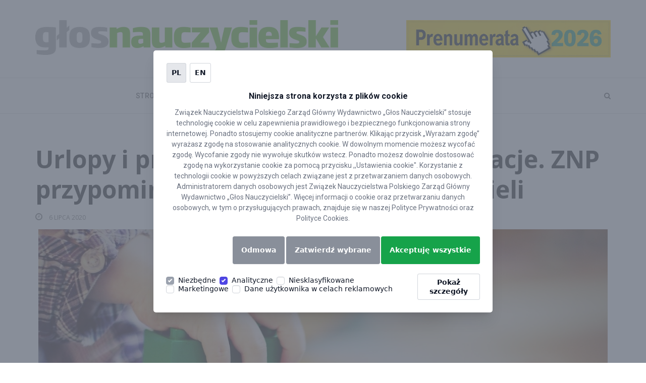

--- FILE ---
content_type: text/html; charset=utf-8
request_url: https://www.google.com/recaptcha/api2/anchor?ar=1&k=6LcbutMqAAAAAFS5Uabm_ziMnSXX7BkYXdHPxrGl&co=aHR0cHM6Ly9nbG9zLnBsOjQ0Mw..&hl=en&v=N67nZn4AqZkNcbeMu4prBgzg&size=invisible&anchor-ms=20000&execute-ms=30000&cb=bw0zsvfpvx5x
body_size: 48607
content:
<!DOCTYPE HTML><html dir="ltr" lang="en"><head><meta http-equiv="Content-Type" content="text/html; charset=UTF-8">
<meta http-equiv="X-UA-Compatible" content="IE=edge">
<title>reCAPTCHA</title>
<style type="text/css">
/* cyrillic-ext */
@font-face {
  font-family: 'Roboto';
  font-style: normal;
  font-weight: 400;
  font-stretch: 100%;
  src: url(//fonts.gstatic.com/s/roboto/v48/KFO7CnqEu92Fr1ME7kSn66aGLdTylUAMa3GUBHMdazTgWw.woff2) format('woff2');
  unicode-range: U+0460-052F, U+1C80-1C8A, U+20B4, U+2DE0-2DFF, U+A640-A69F, U+FE2E-FE2F;
}
/* cyrillic */
@font-face {
  font-family: 'Roboto';
  font-style: normal;
  font-weight: 400;
  font-stretch: 100%;
  src: url(//fonts.gstatic.com/s/roboto/v48/KFO7CnqEu92Fr1ME7kSn66aGLdTylUAMa3iUBHMdazTgWw.woff2) format('woff2');
  unicode-range: U+0301, U+0400-045F, U+0490-0491, U+04B0-04B1, U+2116;
}
/* greek-ext */
@font-face {
  font-family: 'Roboto';
  font-style: normal;
  font-weight: 400;
  font-stretch: 100%;
  src: url(//fonts.gstatic.com/s/roboto/v48/KFO7CnqEu92Fr1ME7kSn66aGLdTylUAMa3CUBHMdazTgWw.woff2) format('woff2');
  unicode-range: U+1F00-1FFF;
}
/* greek */
@font-face {
  font-family: 'Roboto';
  font-style: normal;
  font-weight: 400;
  font-stretch: 100%;
  src: url(//fonts.gstatic.com/s/roboto/v48/KFO7CnqEu92Fr1ME7kSn66aGLdTylUAMa3-UBHMdazTgWw.woff2) format('woff2');
  unicode-range: U+0370-0377, U+037A-037F, U+0384-038A, U+038C, U+038E-03A1, U+03A3-03FF;
}
/* math */
@font-face {
  font-family: 'Roboto';
  font-style: normal;
  font-weight: 400;
  font-stretch: 100%;
  src: url(//fonts.gstatic.com/s/roboto/v48/KFO7CnqEu92Fr1ME7kSn66aGLdTylUAMawCUBHMdazTgWw.woff2) format('woff2');
  unicode-range: U+0302-0303, U+0305, U+0307-0308, U+0310, U+0312, U+0315, U+031A, U+0326-0327, U+032C, U+032F-0330, U+0332-0333, U+0338, U+033A, U+0346, U+034D, U+0391-03A1, U+03A3-03A9, U+03B1-03C9, U+03D1, U+03D5-03D6, U+03F0-03F1, U+03F4-03F5, U+2016-2017, U+2034-2038, U+203C, U+2040, U+2043, U+2047, U+2050, U+2057, U+205F, U+2070-2071, U+2074-208E, U+2090-209C, U+20D0-20DC, U+20E1, U+20E5-20EF, U+2100-2112, U+2114-2115, U+2117-2121, U+2123-214F, U+2190, U+2192, U+2194-21AE, U+21B0-21E5, U+21F1-21F2, U+21F4-2211, U+2213-2214, U+2216-22FF, U+2308-230B, U+2310, U+2319, U+231C-2321, U+2336-237A, U+237C, U+2395, U+239B-23B7, U+23D0, U+23DC-23E1, U+2474-2475, U+25AF, U+25B3, U+25B7, U+25BD, U+25C1, U+25CA, U+25CC, U+25FB, U+266D-266F, U+27C0-27FF, U+2900-2AFF, U+2B0E-2B11, U+2B30-2B4C, U+2BFE, U+3030, U+FF5B, U+FF5D, U+1D400-1D7FF, U+1EE00-1EEFF;
}
/* symbols */
@font-face {
  font-family: 'Roboto';
  font-style: normal;
  font-weight: 400;
  font-stretch: 100%;
  src: url(//fonts.gstatic.com/s/roboto/v48/KFO7CnqEu92Fr1ME7kSn66aGLdTylUAMaxKUBHMdazTgWw.woff2) format('woff2');
  unicode-range: U+0001-000C, U+000E-001F, U+007F-009F, U+20DD-20E0, U+20E2-20E4, U+2150-218F, U+2190, U+2192, U+2194-2199, U+21AF, U+21E6-21F0, U+21F3, U+2218-2219, U+2299, U+22C4-22C6, U+2300-243F, U+2440-244A, U+2460-24FF, U+25A0-27BF, U+2800-28FF, U+2921-2922, U+2981, U+29BF, U+29EB, U+2B00-2BFF, U+4DC0-4DFF, U+FFF9-FFFB, U+10140-1018E, U+10190-1019C, U+101A0, U+101D0-101FD, U+102E0-102FB, U+10E60-10E7E, U+1D2C0-1D2D3, U+1D2E0-1D37F, U+1F000-1F0FF, U+1F100-1F1AD, U+1F1E6-1F1FF, U+1F30D-1F30F, U+1F315, U+1F31C, U+1F31E, U+1F320-1F32C, U+1F336, U+1F378, U+1F37D, U+1F382, U+1F393-1F39F, U+1F3A7-1F3A8, U+1F3AC-1F3AF, U+1F3C2, U+1F3C4-1F3C6, U+1F3CA-1F3CE, U+1F3D4-1F3E0, U+1F3ED, U+1F3F1-1F3F3, U+1F3F5-1F3F7, U+1F408, U+1F415, U+1F41F, U+1F426, U+1F43F, U+1F441-1F442, U+1F444, U+1F446-1F449, U+1F44C-1F44E, U+1F453, U+1F46A, U+1F47D, U+1F4A3, U+1F4B0, U+1F4B3, U+1F4B9, U+1F4BB, U+1F4BF, U+1F4C8-1F4CB, U+1F4D6, U+1F4DA, U+1F4DF, U+1F4E3-1F4E6, U+1F4EA-1F4ED, U+1F4F7, U+1F4F9-1F4FB, U+1F4FD-1F4FE, U+1F503, U+1F507-1F50B, U+1F50D, U+1F512-1F513, U+1F53E-1F54A, U+1F54F-1F5FA, U+1F610, U+1F650-1F67F, U+1F687, U+1F68D, U+1F691, U+1F694, U+1F698, U+1F6AD, U+1F6B2, U+1F6B9-1F6BA, U+1F6BC, U+1F6C6-1F6CF, U+1F6D3-1F6D7, U+1F6E0-1F6EA, U+1F6F0-1F6F3, U+1F6F7-1F6FC, U+1F700-1F7FF, U+1F800-1F80B, U+1F810-1F847, U+1F850-1F859, U+1F860-1F887, U+1F890-1F8AD, U+1F8B0-1F8BB, U+1F8C0-1F8C1, U+1F900-1F90B, U+1F93B, U+1F946, U+1F984, U+1F996, U+1F9E9, U+1FA00-1FA6F, U+1FA70-1FA7C, U+1FA80-1FA89, U+1FA8F-1FAC6, U+1FACE-1FADC, U+1FADF-1FAE9, U+1FAF0-1FAF8, U+1FB00-1FBFF;
}
/* vietnamese */
@font-face {
  font-family: 'Roboto';
  font-style: normal;
  font-weight: 400;
  font-stretch: 100%;
  src: url(//fonts.gstatic.com/s/roboto/v48/KFO7CnqEu92Fr1ME7kSn66aGLdTylUAMa3OUBHMdazTgWw.woff2) format('woff2');
  unicode-range: U+0102-0103, U+0110-0111, U+0128-0129, U+0168-0169, U+01A0-01A1, U+01AF-01B0, U+0300-0301, U+0303-0304, U+0308-0309, U+0323, U+0329, U+1EA0-1EF9, U+20AB;
}
/* latin-ext */
@font-face {
  font-family: 'Roboto';
  font-style: normal;
  font-weight: 400;
  font-stretch: 100%;
  src: url(//fonts.gstatic.com/s/roboto/v48/KFO7CnqEu92Fr1ME7kSn66aGLdTylUAMa3KUBHMdazTgWw.woff2) format('woff2');
  unicode-range: U+0100-02BA, U+02BD-02C5, U+02C7-02CC, U+02CE-02D7, U+02DD-02FF, U+0304, U+0308, U+0329, U+1D00-1DBF, U+1E00-1E9F, U+1EF2-1EFF, U+2020, U+20A0-20AB, U+20AD-20C0, U+2113, U+2C60-2C7F, U+A720-A7FF;
}
/* latin */
@font-face {
  font-family: 'Roboto';
  font-style: normal;
  font-weight: 400;
  font-stretch: 100%;
  src: url(//fonts.gstatic.com/s/roboto/v48/KFO7CnqEu92Fr1ME7kSn66aGLdTylUAMa3yUBHMdazQ.woff2) format('woff2');
  unicode-range: U+0000-00FF, U+0131, U+0152-0153, U+02BB-02BC, U+02C6, U+02DA, U+02DC, U+0304, U+0308, U+0329, U+2000-206F, U+20AC, U+2122, U+2191, U+2193, U+2212, U+2215, U+FEFF, U+FFFD;
}
/* cyrillic-ext */
@font-face {
  font-family: 'Roboto';
  font-style: normal;
  font-weight: 500;
  font-stretch: 100%;
  src: url(//fonts.gstatic.com/s/roboto/v48/KFO7CnqEu92Fr1ME7kSn66aGLdTylUAMa3GUBHMdazTgWw.woff2) format('woff2');
  unicode-range: U+0460-052F, U+1C80-1C8A, U+20B4, U+2DE0-2DFF, U+A640-A69F, U+FE2E-FE2F;
}
/* cyrillic */
@font-face {
  font-family: 'Roboto';
  font-style: normal;
  font-weight: 500;
  font-stretch: 100%;
  src: url(//fonts.gstatic.com/s/roboto/v48/KFO7CnqEu92Fr1ME7kSn66aGLdTylUAMa3iUBHMdazTgWw.woff2) format('woff2');
  unicode-range: U+0301, U+0400-045F, U+0490-0491, U+04B0-04B1, U+2116;
}
/* greek-ext */
@font-face {
  font-family: 'Roboto';
  font-style: normal;
  font-weight: 500;
  font-stretch: 100%;
  src: url(//fonts.gstatic.com/s/roboto/v48/KFO7CnqEu92Fr1ME7kSn66aGLdTylUAMa3CUBHMdazTgWw.woff2) format('woff2');
  unicode-range: U+1F00-1FFF;
}
/* greek */
@font-face {
  font-family: 'Roboto';
  font-style: normal;
  font-weight: 500;
  font-stretch: 100%;
  src: url(//fonts.gstatic.com/s/roboto/v48/KFO7CnqEu92Fr1ME7kSn66aGLdTylUAMa3-UBHMdazTgWw.woff2) format('woff2');
  unicode-range: U+0370-0377, U+037A-037F, U+0384-038A, U+038C, U+038E-03A1, U+03A3-03FF;
}
/* math */
@font-face {
  font-family: 'Roboto';
  font-style: normal;
  font-weight: 500;
  font-stretch: 100%;
  src: url(//fonts.gstatic.com/s/roboto/v48/KFO7CnqEu92Fr1ME7kSn66aGLdTylUAMawCUBHMdazTgWw.woff2) format('woff2');
  unicode-range: U+0302-0303, U+0305, U+0307-0308, U+0310, U+0312, U+0315, U+031A, U+0326-0327, U+032C, U+032F-0330, U+0332-0333, U+0338, U+033A, U+0346, U+034D, U+0391-03A1, U+03A3-03A9, U+03B1-03C9, U+03D1, U+03D5-03D6, U+03F0-03F1, U+03F4-03F5, U+2016-2017, U+2034-2038, U+203C, U+2040, U+2043, U+2047, U+2050, U+2057, U+205F, U+2070-2071, U+2074-208E, U+2090-209C, U+20D0-20DC, U+20E1, U+20E5-20EF, U+2100-2112, U+2114-2115, U+2117-2121, U+2123-214F, U+2190, U+2192, U+2194-21AE, U+21B0-21E5, U+21F1-21F2, U+21F4-2211, U+2213-2214, U+2216-22FF, U+2308-230B, U+2310, U+2319, U+231C-2321, U+2336-237A, U+237C, U+2395, U+239B-23B7, U+23D0, U+23DC-23E1, U+2474-2475, U+25AF, U+25B3, U+25B7, U+25BD, U+25C1, U+25CA, U+25CC, U+25FB, U+266D-266F, U+27C0-27FF, U+2900-2AFF, U+2B0E-2B11, U+2B30-2B4C, U+2BFE, U+3030, U+FF5B, U+FF5D, U+1D400-1D7FF, U+1EE00-1EEFF;
}
/* symbols */
@font-face {
  font-family: 'Roboto';
  font-style: normal;
  font-weight: 500;
  font-stretch: 100%;
  src: url(//fonts.gstatic.com/s/roboto/v48/KFO7CnqEu92Fr1ME7kSn66aGLdTylUAMaxKUBHMdazTgWw.woff2) format('woff2');
  unicode-range: U+0001-000C, U+000E-001F, U+007F-009F, U+20DD-20E0, U+20E2-20E4, U+2150-218F, U+2190, U+2192, U+2194-2199, U+21AF, U+21E6-21F0, U+21F3, U+2218-2219, U+2299, U+22C4-22C6, U+2300-243F, U+2440-244A, U+2460-24FF, U+25A0-27BF, U+2800-28FF, U+2921-2922, U+2981, U+29BF, U+29EB, U+2B00-2BFF, U+4DC0-4DFF, U+FFF9-FFFB, U+10140-1018E, U+10190-1019C, U+101A0, U+101D0-101FD, U+102E0-102FB, U+10E60-10E7E, U+1D2C0-1D2D3, U+1D2E0-1D37F, U+1F000-1F0FF, U+1F100-1F1AD, U+1F1E6-1F1FF, U+1F30D-1F30F, U+1F315, U+1F31C, U+1F31E, U+1F320-1F32C, U+1F336, U+1F378, U+1F37D, U+1F382, U+1F393-1F39F, U+1F3A7-1F3A8, U+1F3AC-1F3AF, U+1F3C2, U+1F3C4-1F3C6, U+1F3CA-1F3CE, U+1F3D4-1F3E0, U+1F3ED, U+1F3F1-1F3F3, U+1F3F5-1F3F7, U+1F408, U+1F415, U+1F41F, U+1F426, U+1F43F, U+1F441-1F442, U+1F444, U+1F446-1F449, U+1F44C-1F44E, U+1F453, U+1F46A, U+1F47D, U+1F4A3, U+1F4B0, U+1F4B3, U+1F4B9, U+1F4BB, U+1F4BF, U+1F4C8-1F4CB, U+1F4D6, U+1F4DA, U+1F4DF, U+1F4E3-1F4E6, U+1F4EA-1F4ED, U+1F4F7, U+1F4F9-1F4FB, U+1F4FD-1F4FE, U+1F503, U+1F507-1F50B, U+1F50D, U+1F512-1F513, U+1F53E-1F54A, U+1F54F-1F5FA, U+1F610, U+1F650-1F67F, U+1F687, U+1F68D, U+1F691, U+1F694, U+1F698, U+1F6AD, U+1F6B2, U+1F6B9-1F6BA, U+1F6BC, U+1F6C6-1F6CF, U+1F6D3-1F6D7, U+1F6E0-1F6EA, U+1F6F0-1F6F3, U+1F6F7-1F6FC, U+1F700-1F7FF, U+1F800-1F80B, U+1F810-1F847, U+1F850-1F859, U+1F860-1F887, U+1F890-1F8AD, U+1F8B0-1F8BB, U+1F8C0-1F8C1, U+1F900-1F90B, U+1F93B, U+1F946, U+1F984, U+1F996, U+1F9E9, U+1FA00-1FA6F, U+1FA70-1FA7C, U+1FA80-1FA89, U+1FA8F-1FAC6, U+1FACE-1FADC, U+1FADF-1FAE9, U+1FAF0-1FAF8, U+1FB00-1FBFF;
}
/* vietnamese */
@font-face {
  font-family: 'Roboto';
  font-style: normal;
  font-weight: 500;
  font-stretch: 100%;
  src: url(//fonts.gstatic.com/s/roboto/v48/KFO7CnqEu92Fr1ME7kSn66aGLdTylUAMa3OUBHMdazTgWw.woff2) format('woff2');
  unicode-range: U+0102-0103, U+0110-0111, U+0128-0129, U+0168-0169, U+01A0-01A1, U+01AF-01B0, U+0300-0301, U+0303-0304, U+0308-0309, U+0323, U+0329, U+1EA0-1EF9, U+20AB;
}
/* latin-ext */
@font-face {
  font-family: 'Roboto';
  font-style: normal;
  font-weight: 500;
  font-stretch: 100%;
  src: url(//fonts.gstatic.com/s/roboto/v48/KFO7CnqEu92Fr1ME7kSn66aGLdTylUAMa3KUBHMdazTgWw.woff2) format('woff2');
  unicode-range: U+0100-02BA, U+02BD-02C5, U+02C7-02CC, U+02CE-02D7, U+02DD-02FF, U+0304, U+0308, U+0329, U+1D00-1DBF, U+1E00-1E9F, U+1EF2-1EFF, U+2020, U+20A0-20AB, U+20AD-20C0, U+2113, U+2C60-2C7F, U+A720-A7FF;
}
/* latin */
@font-face {
  font-family: 'Roboto';
  font-style: normal;
  font-weight: 500;
  font-stretch: 100%;
  src: url(//fonts.gstatic.com/s/roboto/v48/KFO7CnqEu92Fr1ME7kSn66aGLdTylUAMa3yUBHMdazQ.woff2) format('woff2');
  unicode-range: U+0000-00FF, U+0131, U+0152-0153, U+02BB-02BC, U+02C6, U+02DA, U+02DC, U+0304, U+0308, U+0329, U+2000-206F, U+20AC, U+2122, U+2191, U+2193, U+2212, U+2215, U+FEFF, U+FFFD;
}
/* cyrillic-ext */
@font-face {
  font-family: 'Roboto';
  font-style: normal;
  font-weight: 900;
  font-stretch: 100%;
  src: url(//fonts.gstatic.com/s/roboto/v48/KFO7CnqEu92Fr1ME7kSn66aGLdTylUAMa3GUBHMdazTgWw.woff2) format('woff2');
  unicode-range: U+0460-052F, U+1C80-1C8A, U+20B4, U+2DE0-2DFF, U+A640-A69F, U+FE2E-FE2F;
}
/* cyrillic */
@font-face {
  font-family: 'Roboto';
  font-style: normal;
  font-weight: 900;
  font-stretch: 100%;
  src: url(//fonts.gstatic.com/s/roboto/v48/KFO7CnqEu92Fr1ME7kSn66aGLdTylUAMa3iUBHMdazTgWw.woff2) format('woff2');
  unicode-range: U+0301, U+0400-045F, U+0490-0491, U+04B0-04B1, U+2116;
}
/* greek-ext */
@font-face {
  font-family: 'Roboto';
  font-style: normal;
  font-weight: 900;
  font-stretch: 100%;
  src: url(//fonts.gstatic.com/s/roboto/v48/KFO7CnqEu92Fr1ME7kSn66aGLdTylUAMa3CUBHMdazTgWw.woff2) format('woff2');
  unicode-range: U+1F00-1FFF;
}
/* greek */
@font-face {
  font-family: 'Roboto';
  font-style: normal;
  font-weight: 900;
  font-stretch: 100%;
  src: url(//fonts.gstatic.com/s/roboto/v48/KFO7CnqEu92Fr1ME7kSn66aGLdTylUAMa3-UBHMdazTgWw.woff2) format('woff2');
  unicode-range: U+0370-0377, U+037A-037F, U+0384-038A, U+038C, U+038E-03A1, U+03A3-03FF;
}
/* math */
@font-face {
  font-family: 'Roboto';
  font-style: normal;
  font-weight: 900;
  font-stretch: 100%;
  src: url(//fonts.gstatic.com/s/roboto/v48/KFO7CnqEu92Fr1ME7kSn66aGLdTylUAMawCUBHMdazTgWw.woff2) format('woff2');
  unicode-range: U+0302-0303, U+0305, U+0307-0308, U+0310, U+0312, U+0315, U+031A, U+0326-0327, U+032C, U+032F-0330, U+0332-0333, U+0338, U+033A, U+0346, U+034D, U+0391-03A1, U+03A3-03A9, U+03B1-03C9, U+03D1, U+03D5-03D6, U+03F0-03F1, U+03F4-03F5, U+2016-2017, U+2034-2038, U+203C, U+2040, U+2043, U+2047, U+2050, U+2057, U+205F, U+2070-2071, U+2074-208E, U+2090-209C, U+20D0-20DC, U+20E1, U+20E5-20EF, U+2100-2112, U+2114-2115, U+2117-2121, U+2123-214F, U+2190, U+2192, U+2194-21AE, U+21B0-21E5, U+21F1-21F2, U+21F4-2211, U+2213-2214, U+2216-22FF, U+2308-230B, U+2310, U+2319, U+231C-2321, U+2336-237A, U+237C, U+2395, U+239B-23B7, U+23D0, U+23DC-23E1, U+2474-2475, U+25AF, U+25B3, U+25B7, U+25BD, U+25C1, U+25CA, U+25CC, U+25FB, U+266D-266F, U+27C0-27FF, U+2900-2AFF, U+2B0E-2B11, U+2B30-2B4C, U+2BFE, U+3030, U+FF5B, U+FF5D, U+1D400-1D7FF, U+1EE00-1EEFF;
}
/* symbols */
@font-face {
  font-family: 'Roboto';
  font-style: normal;
  font-weight: 900;
  font-stretch: 100%;
  src: url(//fonts.gstatic.com/s/roboto/v48/KFO7CnqEu92Fr1ME7kSn66aGLdTylUAMaxKUBHMdazTgWw.woff2) format('woff2');
  unicode-range: U+0001-000C, U+000E-001F, U+007F-009F, U+20DD-20E0, U+20E2-20E4, U+2150-218F, U+2190, U+2192, U+2194-2199, U+21AF, U+21E6-21F0, U+21F3, U+2218-2219, U+2299, U+22C4-22C6, U+2300-243F, U+2440-244A, U+2460-24FF, U+25A0-27BF, U+2800-28FF, U+2921-2922, U+2981, U+29BF, U+29EB, U+2B00-2BFF, U+4DC0-4DFF, U+FFF9-FFFB, U+10140-1018E, U+10190-1019C, U+101A0, U+101D0-101FD, U+102E0-102FB, U+10E60-10E7E, U+1D2C0-1D2D3, U+1D2E0-1D37F, U+1F000-1F0FF, U+1F100-1F1AD, U+1F1E6-1F1FF, U+1F30D-1F30F, U+1F315, U+1F31C, U+1F31E, U+1F320-1F32C, U+1F336, U+1F378, U+1F37D, U+1F382, U+1F393-1F39F, U+1F3A7-1F3A8, U+1F3AC-1F3AF, U+1F3C2, U+1F3C4-1F3C6, U+1F3CA-1F3CE, U+1F3D4-1F3E0, U+1F3ED, U+1F3F1-1F3F3, U+1F3F5-1F3F7, U+1F408, U+1F415, U+1F41F, U+1F426, U+1F43F, U+1F441-1F442, U+1F444, U+1F446-1F449, U+1F44C-1F44E, U+1F453, U+1F46A, U+1F47D, U+1F4A3, U+1F4B0, U+1F4B3, U+1F4B9, U+1F4BB, U+1F4BF, U+1F4C8-1F4CB, U+1F4D6, U+1F4DA, U+1F4DF, U+1F4E3-1F4E6, U+1F4EA-1F4ED, U+1F4F7, U+1F4F9-1F4FB, U+1F4FD-1F4FE, U+1F503, U+1F507-1F50B, U+1F50D, U+1F512-1F513, U+1F53E-1F54A, U+1F54F-1F5FA, U+1F610, U+1F650-1F67F, U+1F687, U+1F68D, U+1F691, U+1F694, U+1F698, U+1F6AD, U+1F6B2, U+1F6B9-1F6BA, U+1F6BC, U+1F6C6-1F6CF, U+1F6D3-1F6D7, U+1F6E0-1F6EA, U+1F6F0-1F6F3, U+1F6F7-1F6FC, U+1F700-1F7FF, U+1F800-1F80B, U+1F810-1F847, U+1F850-1F859, U+1F860-1F887, U+1F890-1F8AD, U+1F8B0-1F8BB, U+1F8C0-1F8C1, U+1F900-1F90B, U+1F93B, U+1F946, U+1F984, U+1F996, U+1F9E9, U+1FA00-1FA6F, U+1FA70-1FA7C, U+1FA80-1FA89, U+1FA8F-1FAC6, U+1FACE-1FADC, U+1FADF-1FAE9, U+1FAF0-1FAF8, U+1FB00-1FBFF;
}
/* vietnamese */
@font-face {
  font-family: 'Roboto';
  font-style: normal;
  font-weight: 900;
  font-stretch: 100%;
  src: url(//fonts.gstatic.com/s/roboto/v48/KFO7CnqEu92Fr1ME7kSn66aGLdTylUAMa3OUBHMdazTgWw.woff2) format('woff2');
  unicode-range: U+0102-0103, U+0110-0111, U+0128-0129, U+0168-0169, U+01A0-01A1, U+01AF-01B0, U+0300-0301, U+0303-0304, U+0308-0309, U+0323, U+0329, U+1EA0-1EF9, U+20AB;
}
/* latin-ext */
@font-face {
  font-family: 'Roboto';
  font-style: normal;
  font-weight: 900;
  font-stretch: 100%;
  src: url(//fonts.gstatic.com/s/roboto/v48/KFO7CnqEu92Fr1ME7kSn66aGLdTylUAMa3KUBHMdazTgWw.woff2) format('woff2');
  unicode-range: U+0100-02BA, U+02BD-02C5, U+02C7-02CC, U+02CE-02D7, U+02DD-02FF, U+0304, U+0308, U+0329, U+1D00-1DBF, U+1E00-1E9F, U+1EF2-1EFF, U+2020, U+20A0-20AB, U+20AD-20C0, U+2113, U+2C60-2C7F, U+A720-A7FF;
}
/* latin */
@font-face {
  font-family: 'Roboto';
  font-style: normal;
  font-weight: 900;
  font-stretch: 100%;
  src: url(//fonts.gstatic.com/s/roboto/v48/KFO7CnqEu92Fr1ME7kSn66aGLdTylUAMa3yUBHMdazQ.woff2) format('woff2');
  unicode-range: U+0000-00FF, U+0131, U+0152-0153, U+02BB-02BC, U+02C6, U+02DA, U+02DC, U+0304, U+0308, U+0329, U+2000-206F, U+20AC, U+2122, U+2191, U+2193, U+2212, U+2215, U+FEFF, U+FFFD;
}

</style>
<link rel="stylesheet" type="text/css" href="https://www.gstatic.com/recaptcha/releases/N67nZn4AqZkNcbeMu4prBgzg/styles__ltr.css">
<script nonce="Ii_GXoWoShY5nH6t7-GZ4g" type="text/javascript">window['__recaptcha_api'] = 'https://www.google.com/recaptcha/api2/';</script>
<script type="text/javascript" src="https://www.gstatic.com/recaptcha/releases/N67nZn4AqZkNcbeMu4prBgzg/recaptcha__en.js" nonce="Ii_GXoWoShY5nH6t7-GZ4g">
      
    </script></head>
<body><div id="rc-anchor-alert" class="rc-anchor-alert"></div>
<input type="hidden" id="recaptcha-token" value="[base64]">
<script type="text/javascript" nonce="Ii_GXoWoShY5nH6t7-GZ4g">
      recaptcha.anchor.Main.init("[\x22ainput\x22,[\x22bgdata\x22,\x22\x22,\[base64]/[base64]/[base64]/[base64]/[base64]/UltsKytdPUU6KEU8MjA0OD9SW2wrK109RT4+NnwxOTI6KChFJjY0NTEyKT09NTUyOTYmJk0rMTxjLmxlbmd0aCYmKGMuY2hhckNvZGVBdChNKzEpJjY0NTEyKT09NTYzMjA/[base64]/[base64]/[base64]/[base64]/[base64]/[base64]/[base64]\x22,\[base64]\\u003d\\u003d\x22,\x22w5Epw6xkw6LCocOBwq8kw6TCkcKHwq3DncK7EMOcw5ATQWBMVsKpdnnCvmzChjLDl8KwcVAxwqt2w7UTw73CqwBfw6XChcKcwrctFMOjwq/DpD8RwoR2e2nCkGgww7ZWGCNuRyXDhDFbN2JLw5dHw4tzw6HCg8OBw6fDpmjDvx1rw6HCiHRWWCHCo8OIeT4bw6l0YAzCosO3wrbDonvDmMK4wrxiw7TDkMO2DMKHw5oAw5PDucOyQsKrAcKOw7/[base64]/[base64]/Dti49w5Ykw51HwqnCkikOw54OwpN3w6TCjsKvwpFdGyl0IH0WP2TCt1rCmsOEwqBBw7BVBcO4wq1/[base64]/Cgm1sRARAw5MvF3rCiMKEwptKwpMBwpHDs8KIw6kvwpp7wqDDtsKOw4LCtFXDs8KdXDFlO11xwoZ6wqp2U8Ouw6TDklU+OAzDlsK7wrhdwrwdRsKsw6tgV27Ckz5Hwp0jwpvCtjHDlh8nw53Dr1TCpyHCqcOVw6o+OQwCw61tO8KaYcKJw4rCml7CsyzCuS/DnsONw73DgcKaScOXFcO/w6hEwo0WHGhXa8O8EcOHwpsYQ05sElY/asKWNWl0WTbDh8KDwqYawo4KOy3DvMOKXcOZFMKpw6jDkcKPHCFCw7TCuzJGwo1PBsKsTsKgwqTCnGPCv8OTTcK6wqFjdx/Ds8O+w6Z/w4E6w7DCgsOba8KYNwB5ecKOw5bCksO8wq4xWsOyw6vCvsKBfHJ/dsK+w4UTwpYyacOYw78qw6Myc8Ouw4UvwqNvF8O1wqR1w7PDkyrDvFvCjsKfw5ovwozDuR7DuH9cbcOpw5RAwo3CksKEw67CmTzDg8Kqw5lXbzvCuMO3w5zCr13Dq8OKwq/ClD3DkMKcdMOQUkATQH7DvxbClcKrK8K/BsK1SHRBcwtZw4I7w5XCicOUM8OqKMK2wrhJaRRDwr1CAxTDoCxzdHHCuT3Cr8KJwrzDqMKgwoBcGwzDpcK4w5nDm1EXwosTJMK7w5TDlTTCoydrF8O5w6gFPmwcV8OAGcKtNgbDhiHCrzABw7/CkVVvw43DuS5Qw4vCm0krDDcfNFDCtMKGAkx/WsKbfgpQwrsSM2g4cGVJJyoTw4HDoMKLwrzDoEnDuSFDwoECw7LCo0fDpcKUw5IGNBgkOcOvw67Dqm9Gw7DCn8K9TnTDqsOcOsOQwq1Ww5HCv1I2ewMeO2/CvGpBJsOLwqUcw65YwqxKwqnDq8Kfw51weHssM8KYwpd3f8KMVMOADTfDuF8rw5fCs1fDqMKeeFbDl8OJwq7Cs1wUwrTCnMKXesKhwrrCvEFbGQvCncOWw7/CucK+ZQtLYkkSU8KtwqbCj8Kpw7zCnArDsyrDhsOFw4TDtVBKUsKyeMKlYVBJTcO8wqY9woUebXTDs8OqTSZIAMKjwrrCuTpaw7dnKHgzWmzClmTDisKHw43Dp8K7JD/CkcO3w6rDt8OuKQhHLE/ClMOodR3Cjl0NwrVzwqhZU1nCpsOBwoRyInFrIMKDw5BhLMKbw54zEWN5RwrDv0IMecOTwq19wqLComTDosO/wqdiCMKEJWVrDwwlwoPDiMOVR8KWw6HDkTpfR0DDnG9Ewpk3w6jCvWBccC9twpnCswg4bXAZI8O4WcOTw5U1worDth3DvCJlw7fDnDgHw4/DmxoKK8KKwox2w6LCnsKTw6TCn8ORBcOswpjCjFs7w5QLw4gmPMOcBMKOwqNqVsOBwqtkw4kXasKRw415BmzDi8OYwpF5w5cgG8OlA8OKwprDicOTHAJVSg3Cj1/CjwjDmsKVSMODwrvClcOnNictPz3CvCoGLThWD8Kyw74ewo8TSkY1PsOhwqE2dcOswrlPbMOcw5gfw7HChQnCriR7McKawqDClsKSw6zDg8OIw47DosK+w57CqcKnw6Rjw6BWI8OiRsK/w4hqw4LCvC9GAXc7E8OjNwR+S8KdEwvDjwBPfXkKwrPCs8OOw7DClMKlQMOVUMKpU0Vqw5JWwr7Co1IUXMKoeHfDvVnCoMKBKGjCiMKqIMO9bSl/[base64]/[base64]/[base64]/QcO6C8O6en/CjzkrwpfDowbDp8KRw5PDi8KAGFRiw5p9w74qE8KwJsOQwqDCvG1uw63DiRYRw5jDpH7Cu38NwpUdacOzc8Kwwr4QHQ/DmBwyAsK4WkbCrMKQw4pDwrZkw5gjwoLDgMK5wonChkfDtX9BHsO0HGAIT1PDpUZ/wrvCgS7Ci8OpAhUJwosxYW92w5nCgMOCf0nCn2E/T8KrAMKXCsKIRsOAwpUywpHCqT0fEG/DmF7DrmPDh1ZIBsO/w7pAS8KMHE4gwrnDn8KXAXpwd8OZBsKDwqHCqTnDlDQsNVhLwp3CnmnDuGzDmntaBBVrw47Cu1bCs8OBw7I0w7JXR3x4w5phDH9cLMOQwpcXw4UAw5V3wq/DjsK2wovDijbDvCHDvMKzLm9SWmDCtsOqwr7CqGTDrjF0WDTDicOpacOUw6xEbsOEw7DDosKQccKyYsO3wogpwpN8wqcfwrbCsxXDlV9QdcOSw5Zkw7xKd0Rtw58Rwq/DgsO9w4jDnQU5e8KSw5nDqmdJwq/CoMOuVcOVEX3Do37CjxXCjsKYDUnDkMKiK8OUw6xpDgocYVLCvMOJSBjDrGkAJStmLWvChU/[base64]/[base64]/[base64]/Dk8Kfw7YEwqshCwTDrV8FX8OFw4fDrGXDpMOkbcOkT8KtwpNgw6/DtQHDnHEHSsO1WMONGBRCGMKqIsOdwoQSHMOrdETDl8Klw7XDssK9UUfDhRIXQ8KmdkHDnMKcwpQnw5w8PSgFbMKSHsKfw7bCiMOkw6/Ct8Oaw5/Ci2PCtsK6w7JvQw/Dlk7DosKbTMOww4rDsFB+w4/DvjAOwpTDpW/DrQoDBcOiwotew5tXw4LDpsKrw5fCuy5NcT3Dn8OnZUFvR8K0w7B/M1fCjcONwpjCiwQPw4UaZUszwpcAw6DCjcKdwrEewqbCqsOFwp9lwoYSw7xhHhzCtz5BYxltw5UwanJwGsOpwpzDlg1RSHc5worDqMKcMCcONVkbwpbDscKDw5DChcOxwoItw7bDo8OpwpRmeMKpw7nDisK/[base64]/[base64]/[base64]/DqMODwqTDjUvDomvDhcKQw6bClXXDoz3DpBnDsMKIw4LCpcKeLsKVw7p8YMOaSsOjA8K7fcKBwp0Zw6oAw6/Dt8K1wodSJMKuw7/DpihSfcOPw5d8wo1tw7tCw69iYMK8BsOpKcOeNDQKVxxwWhnDrQjDv8KGEsOfwo9zaSQVLMOXw6TDhBXChAULDsO7wq7CncKMwoXDlsKvBMK/w5vDix3Dp8OEworDvzUUHsOew5dcwrY3wot3wpcrwohewoVrJV9uI8OTXsKQw7ARfcKJwp7Cq8KCw5HCvsOkFcKONUfDvsKMQ3RWAcO1IWfDvcKsP8OlEjojA8O2LyIQwqXDpCV7dcKgw7AJw7fCncKKwobClcKbw63CmzLCuXHCvMKxAAgXQi86wonCpk/DiHLCpi3Cs8OuwoExwqwew6NhdkdWTT7Ct2MrwrVRw6dcw4DDuxLDnTTCrsKDE08OwqTDu8Ocw5fDnirCu8KyC8KQw7V+wpE6YjdpbsKew5bDvsOswqzCiMKwO8KEXQ/[base64]/wo4Ow4BxCcKVWMOaw51HckfDt1rCpi8YwrnDosK5wqNRY8Kow7nDrQ7Dky/[base64]/[base64]/EF/CgAZ6wrsNd3rDk8O/F8OAEcKnwocHwpbCnjFdw4LChcKTO8OtKg7DnsKfwpNAeSDClMKmZW1iwqsTfsO8w7g9wpHCjgbClhPCtRjDn8OwN8KNwqTCsznDtcKQw7bDq1N6O8K2N8K+woPDvU/DrsKdS8Kww7fCr8KLKn1PwrLDliTDqU/DvDdle8OCZW1gO8K1w5/[base64]/Dj10kwp4WGMKuw4vDtkTCosONw4prwrjDqMKyTMKsUVTCjMO6wozDoMOgTcKNw6fDj8O+w78NwoBlwr1BwozDjsOQw4gZwpDDr8K0w7/Clz56F8K3fsKhcTLDrWkLwpLCuUwqw6nDiw1FwrEjw43DrijDpXhaJ8KIwp5UMMOqLsOjEMKXwpx1w5TCrD7Du8OcVmgGHzfDoUTCtyxEwpdnDcOHGGRhT8Kqwp/[base64]/DnzfDo8KgQcOfwoLDkwQyalHCoyvDg1jCjicOYynDhcOowoJPw5nDrMKtIwrCvDoCK2rDkcOMwo/DpkrDpcO6HhLDlsOfA2VXwpVMw4vDnMKkb0bCjsOiFwomccKUIwHDuCLDqcOCPUjCmhMEJMK/[base64]/Dhglify8cw7kbw4HDnsOGwq8kHSQbFR04wozDqVvCqzQ8MMOIUAfDhsOrTifDpxfDjsKhQgVxTcKIw4TDmXU/w6zCgMOQd8OIw5nCusOjw7tNw53Dr8KuWx/[base64]/FgvCqnhBSCIOwo09S2xjexdVTVZCBBoaw7k/[base64]/Ck01rwqjCtiTDrcO3P8K5SipvB8OCAzsKwqPCg8OSwqdzesKsVELCgyXCiQbCkMKJHTFcasONw6jCjQHCm8OCwq/[base64]/Dj2E3FiBnWHjCv0pywodUwqU8dk98wqJ0dMKUUsKLMMO+wrnDtsKkwo/Cgj3Dh3RDwqhzw7o+dwLDhVTDuFQjT8Kxw5YGeSDCocO1V8OvI8KHXMOtEMKmw7fCnF3Cq3PCoTJGGcO3Q8OpDsKnw65sf0RGw6h9Og9mYMKibw4xc8KAVBFew6jDhy9ZI1NqbcOPwrE9FWTCrMOqVcORw63DnU5VLcKLwosxKMO5ZTpIw4oRTijDscKLccOKwo/CkV/Dii5+w4VVJsOqwrnDmjNMAcOYwohvVMOrwpJBw5nCvcKBETzCqsKjRx3DsyINwrAsTsKfEMOoMsK3woYOw7HDqD4Lw4Qyw6Jaw5Y1wqceWcKyGURswqEmwoRlFGzCrsO3w6vCpyMCw6NGVMOqw4/Co8KLdjc2w5jCq0TCgwDCssKzfR0ewqjDsFMew7vCi1h+aXfDmcOHwq8uwpPCiMOzwpoewo4GIsO2w5nCjHzCt8Oywr7CuMOowrtDw74fCyfDmipnwoB7w65tHlnCuC42BcODShFqYyTDlcKNwprCsnHCqMO/w65bBMKGCcKOwq07w5jDqsKFUMKJw4lWw6sww5hhXGHDuHBmw4hTw4gPwrLCqcO+I8Oqwo7DqBEiw7EzZsOXam7CsQJjw541KWVrwo/CqkJwR8KZeMOlUMKpCMOVNEDCsirCnMOBBcKpEgrCrlfDusK/DsOjw5dxR8KeccKpw5vCnMOUw48Ve8OiwozDjwbCvMOKwonDmcK5Omc7ESrDkx3DnwlQFcKOCFDDs8KRw7IBLQkowrHCncKEIxzCgXp7w4vCmgFGacK0RMOHw5J5w5JXSS05wofCvC3CoMKwLlEgJDY7Jl/CisOmaDbDnW/CvkklWMOew5jCnsKOJDZqw7Q7wrHCrToVZ0HCljE3woNlwp9MWmoxGMOewqnCn8KXwr1gw6rDk8ORMC/Ch8K+w4l4wovDjF/[base64]/DkMO9w49Vwr5MwptgKSvCp8OpMMK6VcKQRGLDuQTDlsK7w47DmWQ9wq9Bw4vDi8OowoRowo/CgcOfQMKBR8O8GsK7Fy7DmVVlw5DDqFxPVQrCoMOpWEJlFcOpFcKBw4xHeHPDtcKMK8OKcjDDlH7CiMKWw7nDoGV+wrIDwp5cwobDpAbCgsKkMDUMwpcDwoDDtcKawqvCj8O+wrZGwq/DkcKhwpfDjcKrw6vDtR/ClF1RKykNwrjDk8OYw7U9T1QZfRnDnTgZO8K/w6ojw5rDgcOYw7bDpsOhw6gaw4geFsOwwoEBwpdkI8O2wrfCsnnCj8KBw5jDqcOCG8Kqc8ONwrVMIcOPecKTX2HDksKjw6vDozDCgcKRwoscwrjCrcKNw5rCvnRswp7DusOGHMOrH8OaD8OjMMOYw4dswp/CusOiw4DCnsOBw53Dm8OOZ8K+w6gGw5h2E8K+w6suw5zDiwQcH0sjw6NRwo5hFz9baMOuwrzDnMKAw5rChxLDgSJ+BMOif8OAZMOnw6rCmsO/ChPCrU8LZmjDl8OnbMOpPUNfRsO+FlPDmcOwPcK/w6nDs8KwaMKOw47DpjnDhCzCrBjCv8O9w6bDvsKGEVFKDVlENjjCusO6wqbCqMKkw73CqMOTBMOmSi5COi4/wpYNJMO1IDLCsMKGwot0w6nConInw5fCt8Kdwp/CqiXDscOrwrDDp8KowpYTwoFmHsOcwovDmsOlYMK8MsO/w6jCtMO6AAnClQPDtljCnsKVw6dmJnlBGsOawo80NMKvwoTDmcOIPwLDkMO9aMOiwqzCnsKjSsKHFzgdUzDCkcOye8K5IWhLw4jCoQUgIcOdOiBkwrLCnsO9ZX/[base64]/Al7DimDDhsOKSsOWEDNewpltwrnDvHvDlClMHcKcEj3Co04mw7kQN0rDjx/Ch23Dk0nDmsOKw5DDlcOJwp/DuSnDk3/DmsOVwrpbIMKWw5YJw6rCuW9awptYJ2vDpn3CmcKRw7obNkfDs3bDpcKUElPDomtDKwY8wpkfCsK2w63CrMOIOMKFWxRRYRoRw4BLwrzClcK8OxxEbcKpw40/w4RyZjogK3LDncKTZ0k/SwXChMOLw53DnHPCgMOeeBJjIQzCt8OZMwDCl8Oaw6XDvj/DhwUAf8Kiw4haw4TDh3gmworDqW5pf8Oaw5clw4Bqw6N7JMKebcKCDMOSZMK8wqwHwrQ0w5EidMOXB8OWIcOhw4DCn8Kuwr7Dsjx9w6fDlmUxAMOjT8KVOMK/fMOKVjJzXMKSw6nDrcO4w47CmcOdMilRLcK4ByFSwr7DtsKcwrLCjMKkW8OoFhx1VQgnaDx3f8O7Y8ONwq/Cp8KOwpcow5XCh8Ojw5VLaMOQa8KVVcOSw5R7w47Ci8O8wrTDvcOhwr5eIEzCvGbCtsOfSCXCncKQw73DthXCv2fCpsKiwrtZKcKvU8OmwoXCjibDtUhowo3Dm8K3YcOTw5/DmMOxw7BlBMOfw7/DksO1N8KPwrZeM8KOWkXDp8Knw5TCvRckw7rCqsKvakDDrEXDvcKxw71Gw7wQCMOWw5hDQMOQVCjDgsKPXgzCrELCmgRVRMKbakXDo1/CrRPCpVDCg17CpzwOUcKrY8KBwo/DpMOxwoHDnivCnVTCrmzDgcK/[base64]/[base64]/CkQB7w61Xe0Riw7rDj8KUw7LCnyAIw7jDlMKXIz/CucKlw57DnsK7w7TCh1bCuMOKccKpKcOhwpLCq8Kww73CjsOzw5bCjMOKwpVuSDQ2wq/DvkfCqylpaMKTfcKjwqnCusOHw40RwpfCncKcw4ECQjQSBClVwrdew47DgMOwR8KKGgvCjMKLwp3DlcKfLMO9AcO8McKEQcKIRSPDvwDCrS3DkVDCnMODFz/DiEzDjcKow481wovDqgNtwpzDqcOYZ8ObXV5Ocg0pw4RHSsKDwqbCknV2B8KywrQOw5sjFXHCq11gX3t/MBXCr11nQz7CnwTDgkVkw6/[base64]/Dk2vDksOPw7XDrH/DtW3DlHzCtcKRw7hIw6VcIW8JLsK/wpHCtm/Cj8Owwp7CtRoNAA93FD/DoGt6w53DrABWwpouBwLCg8Oyw4jDlcO7C1HCvw/ChsKLSsKvDUcBw7nCtcOQwpPDr3oaO8KpLsKBwqvDh07CvGbCsnTCmjLCijRBAMKmAFx5JC0/wpdBWMOzw6kie8KcTRMeWnLDgQrCoMKnKyDCiFdCGMKpIzLDmMKYMTXDm8OHd8OSMx0Pw6/CpMOSejHCtsOWK1/Ds0UQw4AWw6Apw4cMw5svw4g+WHzDoS7DocONBiERPR/DpsOowrYuFXzCssOgSQDCtjbChsKhLMK5BsK5BsOJwrR8wqTDpDrCjxLDrwAQw7TCt8OmTAJ1w4VVS8ONbMOuw6BxOcOKHU9tYkpBwoUMEQPCkQjCucOueG/Dj8O5woLDpMK7KyEiwr3CjcOYw73Dq1fCuicCeRZDZMKzG8OXNcO8cMKcwqoawr/Cu8O7P8KzTADDnTMmwr4ocMKRwoLDusONwoQvwpl7KHPCtHXCtCXDpVrDhTxQwownHSYSMHc7w5g/CMORwqDDqmvDpMO/HmXDljDCtAzCgnVzbEIhGzcww6h9AMOjVcODw4IGVl/CssKKw7PDgyvDq8OibS4SEh3DksOMwpEcw4FtwrnDgmQQf8KGOMOFcnvCky0rwovDkMOvw4A0wrldJcOow55Yw64JwpwVEsKMw7LDp8KHFcO3DDnDljdkwpXCuRDDt8OPw6oZAsOew6/CoxQ7PgXDqH5IIFfDn0NLw5rCj8O1w4pkChtKDsOIwqLDi8OQcsKdw6BRwogWfsKvwpAJHsOrA0wTdndNw5TDqsOIwoLCgMO/PTIqwq5hfsKWaALCoTDCo8KIwqpSVnQYwos9wql7LMK6K8O/w4x4SHp/AmjCtMOFGcOtJsKiDMO8w6MVwoswwqzCp8KKw7cUHkjCksKow5AQAEnDpcOHwrLCssO1w6ljwppMVHbDkwPCtTbCg8O+wozCiQsBXsKCwqDDmX9OKz/CsgwLwoF3VcKPUkUMZ3jDszZyw4Vcwo/DhCPDt3wWwqByL1nCslPCqMOwwp1fZ13DpsKAwrfChsOEw48hXcOUIyrDnsO/RDNBw7BOSAlKbcO4IMKyHF/DtDwEck7Cli5SwpRsZlTDssOtd8OLwrnCmzXCqMOAw5XDocKpBQVow6PCnMKkw7k8wrB6W8KWLMOiMcOjwpElw7fDrVnCkMKxBjbCnTbCvcKLYUbDmsOPVsKtw6LCjcOvw6wLwrlyPVXDucOrYSU1wpHCmSnCr1/DnU06EjRiw6/Du1keKmzDjxbDncOKdmxBw6hkCgk6bsK1U8OJFWLCk37DpcO3w6oEwqZUcF5ww4Mzw6LCuxrCsGAdBMOQDFcEwrVNS8KGNsOCw4nCuDJNwrBsw6rChUvDjH/DpsO+LgTDvQ/ClF1Pw44oXSHDrMKQw40SDcOtw5/Dk3fCu37CgUJTTcOoL8OlVcOEFTg+BXhrwpwrwpHCtxcsGsKPwoDDrsKrw4QLVMOTPMKLw4U6w6oWC8KvwqPDhRPDhzrCrMOaaFfCtMKdD8KYw7LCqXYqGnvDrXPCjcOMw5UgZsO5MMKTwrl8wp90VQnDtMOnYMKDcSNiw5fDrxRmw6V/dEzCkxZiw4pQwqg/[base64]/[base64]/CqmoVKlzCkkbDqcKVDMOeQlRYwrDDpcO/JMONwpM4w6o+w5bCqW/[base64]/[base64]/[base64]/CrcODw5Zowrsbw5rDjmPClcObwqnCg0zDgsKiNk4jwqo4w4VwXMKGwpYQOMK2w7fDj27DvHnDlRE/w6czw47CuRXDkMKsbsOXwqjCtsOSw6UNaR3DjRFHwqB0wpQBwrJJw75XAcKGBxfCkcOew57ClMKGVGZhwpV4ahFow63Djn3CsHgUBMO/C0bCoF/DncKawozDlTIPw6jCg8KGw78mT8KhwqPCkQrDmA3DsTAtw7fDq2HDjSgpOsOrCcKXwobDuiPDowDDqMKpwpoIwqR7BcO+w744w7sgR8KRwoAoIcOiWHBbGcOALcOOeyRPw7k5wrnCqcOswpVpwprDujvDpy50cA7CrRvDhMO8w4VWwovDnhbClDYawr/ChMKFwqrClToKwqTDiFPCv8KZTMKCw5nDjcOCwqHDrAgawopcwp7CpMOWRsKNwrjClGM0T19bcMKbwptcThkmwrdhSsKewrLCnMOxBFbDmMOJdcOJW8K0NBYlwpbCpMOtbVHDlsOQJ2TDjMOhUcKMwrx/fRnCj8O6wq3Dk8OGBcKow6kcwo1xADNNMmQRwr/ChsOVQkVwL8O1w5fDh8ONwq59wo/[base64]/J3tJRT3Crjk9woTDlsOkw5LDh8OHWcOSE8Oxw7JXwo1tb3LCljkQF1krwozDoSkcw6bDmsKRw4dpQBdbwpDClcKyTHLCnMKdB8KhJHrDrW1LPj7DnsOGbEB9P8KoM2/[base64]/DkDRDIsKawoFkw7nChBvCmQdCNmAqwqTDtsO6w552wpUPw7vDpcKOPAbDrcKQwroWw5cLBsOZcSLCr8Oiwp/[base64]/CmU7CsHDDtMOkw5DDjMOowpdjH8ODAChGZkxUHwbCkGTCqi/CjAfDhn4KM8K3HsKFwrLClh3DukzDpMKTWy7Dm8KqJsOgw47DhMK4Z8O0E8K3wp4qP0Fzw4LDlX3ChcK8w77CnzvCv3jDkQp+w4TCncOOwqMfUsKPw6/ClhXDisOQMQXDh8O0wrskUTpRCMKOEWZIw6B4acOUwo/Cu8K8D8KHw5XDjcKZw6vCnxNvwpN2wpkBw6TCmcO7RFvDgFnCo8O3ZDMNw5pUwodjaMK9Wxw+wrrCpcOCw5ADIxw7XMKpS8O9RcKHY2YQw4JEw7d7YcKmPsOJHsORc8O4w4Jvw4DCgsKgw7rCp1xkOMO3w7Iow7XCqcKXwq4lwq1pGU1AZMOHw7ALw5NYCx/DsiHDosOgZR/Do8Ozwp3CuRTDhShzXjkfJlbCmEXDicKrZxtawqrDuMKBCgw8KMOrAHZTwqRDw5ZBO8Okw7/Chk52wo0GFgDCsjHDqsKAw581CMKcUsOhwpdGbiDDmsOSwpnDs8Ktw4jCg8KdR2bCr8K1E8KKw7M6cwRLI1rDkcKkw4DDi8OYwprDoRIsGCZUGADCmcK9FsOxC8KkwqPDjMO6woESK8KYR8OFw6/DjMOgwqbCpwgrZcKWNB05BMKRw7ZFOMK7cMOcw7rCs8KvFB9vGjPDucOCdcKAS2QyU2HDkcO+Cnl6P3xIwphtw5cfFsOTwodNw4DDryVET2PCqcK+w7cKwpM/[base64]/DqwDDqEJtV8OUw6/CgsK4J3PDn8KGYCzDq8ONfjXCp8OFGmbCkXovF8KyX8ONwpzCjcKCwrnCiVTDmMOawqd6c8OAwqRvwpLClX3DqQ/[base64]/Cp0xmw7tlKQ5bfwx+CsOyGsO/wq96wrjDi8Kxw7xQFcO/woVBEsO7wo0rOysJwrVuw6TCpMO7NcOLwp3DqcO/w7nCtMODZWcITiTDixV7KMOPwrbDky3DhQrDix7DpcOPwqp3ES/CuC7DvcO0YsKcw64Rw6gQw5rCkMOuwqxWc2LCpRBdbAMGwprDm8K3VcOhwpTCsTlhwo0SAGLDqcKlR8KgdcK5VMKsw7/[base64]/[base64]/wqLCncO3w6xTw6rDplLDtFM/VEJBw7/DjQXDqsOIw7/Ci8KlKsObw7gWMCZNwoAoEhhsDiEJDMOwNwjDoMKUaQYvwo4Rw6XDtcKdScOhcxrCjRNhw4sOaF7Co2YldMO/woXDt3PCund6YsO1XhRfw5HDlW4ow4IwasKcw77ChMKuCsOQw5jCv3zCoXZSw4k2wpPDhMOZwphIPMKqw7fDocKIw6Q2C8K3dsOmKFXCpiXDs8KNw4BEFsOMI8KxwrYvI8Kaw7vCsnUWw6/DrjvDiSkiNBgIwpgJacOhw5rDsgTCj8KgwoPDuBQOKMOeX8KaKHDDkwHCgiY6PHTDl39pEMOgUFHCu8O7w45JNF3DkznDtznDh8OpQcKfZcOWw6zCqMKFwr07KRlYwp/[base64]/CoMKCwq7DpcKdwqzCpELDij1eKCjCuAkzw4nDl8OXUGYtIiF7w4LCsMOMw50rSMOlQ8O3LD4bwo/[base64]/AS7DqcK0W8Klw4nDnm9HP2vCrMO1T0XDp1x8w77DscKYCGfDv8Olw5wHwqQlLMK5JsKDI3vCoFDCgCFPw7l7bCbCpsKSwozCr8OXw7rDmcORw41ww7F/[base64]/wrBrwpzCpsO/wp8ww4R/QGoRwqMHNsO5R8OGOcK/wo8iwq8xw5zCkFXDhMKzQMKEwqvCjcKAw6dsTDPCt2DCv8KtwqDDtyJCcWNhw5JDCsKgwqdhSsObw7p6wq5RDMOtbisfwpPDmsKqBsOFw4JxfyTCnwjCqzTCmHVeQD/[base64]/DgsKMZh44wrHDtSAqXARnS8KGw4xjR8O7wpPDmk3DhUUvR8KROUTCpsKzw5DDu8KqwqDDpEV6dAo1XwdHAsK0w5RzWVbDvsK1L8KlOAPCoxDCgzrCqcK6w5LCoC3CscK7wovCr8OsMsOOO8OmFGzCrWwfYsK+worDpsKAwoXDisKrw6Z9woVTw7/[base64]/wrtQHcKgwpc/w4d0XsOXZWjCvRpCeMK5w57Cj8OUw63CrcOnw6VsYgnCn8O3wpHCtTNWWMKCw7Qkb8KXw4MPYMOfw4TDh1VDwp52wobCv3xeV8KWw67Dj8O8J8OKwrnDlMK8LcOvwq7DhXJLVUBfSDTCn8Kow4xPKMKnFDcOw4TDiUjDhQrDp1UPSMKJw7cQA8KBwqUwwrDDo8ONHz/[base64]/DnsKRw684w57Dvz7DuiPDpETCvcO/w7rCtMOkw7sew449dGBsM0wVw4PCmmTCuXbCkz3Ch8KMOAVlXVVxwrQBwqxPd8KDw4dbVkbCjMKjw6vCl8KfK8O1aMKbwqvCu8KpwoPDgBPCnMKMwo3DtsKsWG4IwqnDtcOrwr3Dr3duw7/Cg8OGw5bCpHxTw5A2A8O0YjjCkcOkw5kMZ8K4fkTDmllCCHpqXsObw5JiFy3DhjXCmwh3Yw5sFW/Do8K0woLCvGrCsSYpYDB+wr06HXMwwo/CvMKCwroCw5BTw7PDmMKYwrU+w5k+wpnDkj3CmBXCrMKjwqvDiRHCkXrDnsO1woEPw55ewoJRPcKXwpXCqn5XecOowpZDa8OlOcK2d8Knc1J3OcKKV8OIbVV5UShZw6pSw6nDtGkROsKtJFIpwrEtIHzClUDDscOCwqcqwpvDqMKvwoDDtn/Dp0pmw4YofcOTw4lOw7nChMO8F8KUw5vDozwfw5MpNcKQw6c6TVYow4bCtcKvE8OFw4U6QHjCmMO8N8K6w7bCv8Khw5t6DMOFwo/DoMKgecKUZQXDuMOTwqzCqhrDvTjCtMKGwo3CpcOwf8O0wqnCgcONUFHCrD/CpSjDicKqwoJBwpvCjDEhw5xzwpFTEsKEwpHCqwnDnMKVFsKuDxYcOsKBHS3CvMOAADppd8KiL8K3w69nwpDCljRDH8Oaw7QMQw/DlcKMw5jDssKrwrxNw47Cnk02S8K8w5hefCDDmsOaTsKHwpPDrcOjJsOrMcKGw6tgXmxxwrnDsg4UYMO7wrjCmA0xUsKUwrhFwqABLDI9w7VcETxQwo1swoIfckZvwozDjMO8woAYwoRVDhvDlMO2Fi/DmMKkAsOew4/Dng8Df8KtwrQFwqcww48uwrMUN1LDqRfClsKtHsO5wp8YXMOxw7PClsOIw6x2wpMqZGMnwqLDuMKlHiVTEwbCqcOKwrkjw4JiBn1cw7fDm8OawrDDuR/DmcKyw4h0NcO4FiVYA3snw6vDjnnCk8OoUcOkwpcRw6J/w6xddlTCrnxaBkNPeXXCvSXDt8OQwqM8wofCicOIZMORw7cCw6vDuGLDpRLDiBRSQ1VnGsKhEmJkwprCrlFrKsKUw6x9ZGfDsnFtw6kcw6w2AQ/DhQQBw6DDpcKJwppGMcKMw7AEbR/DqitdfkFcwrjCn8KBS3wqw4HDtsKywoLClMO5EsKAw4TDnsOEwo1Zw4fCs8OLw6oKwq3CpMOpw7XDvh1Ew6/[base64]/w6vDjcKtwog1w5ZoPsOISiFMwrnDgMKeYlrDsTTCiS1ZVMKSw5JxO8OZc3Fdw4LDhApIS8KuVMOGwrLDoMO3FcKswoLDrE/CrsOkVXBCWEg4WETChz/DpcKmHcKIGMOdSWLDvUA3bAQXM8O3w5Nvw5PDjg1WBmojO8OywqNPbz5fUwpbw5ZwwqY3LWZ/[base64]/DuMKPw71OwpvDnsKCwqhYGl/DqAYkw70bLsOMem9iUsKuwpVHQsOwwozCosOAK23Ct8Kgw5zCoC7DisKYw4/DvMKMwoQqwphXZmBiw4HCigtlcsKew4XCtcKbXMOAw7rDj8KtwoVqQkh5PsKnI8OcwqlAOcOSZcO/VcOtw4PCqgHCgFDCuMOPwqzCkMKxw750XMO1w5PDikUDKg/CqR5nw4NmwoMKwrzCrGnDrMO8w5PDpg5mwrTCgcKqKCHCuMKQw4t0wo3Dtywtw7pBwqotw4wzw7nCkcO+cMOSwoI7w4RfOcKWEcOoeyjCiVvDn8OwdMO6LsK/wo1Kwq1uFMOjw7IZwo4Ww7ApA8Oaw5PCocOnRX8Cw6U2wozDvcOHI8O5w5TCv8KowqV/wo/Di8KAw6zDg8OuOCoBw69Xw4oHCj5xw6ZOCsOeIMOXwqZjwpJiwpHCjcKRwq8OAcK4wpnCusK0EV/DrcKYbipMw7UcKH/CuMKtKcO7wq/CpsKXw4LDlnszw6vCk8O+wrBKw4bDvAvClcOgw4nChsK7wpRNAH/ChjNqTsOkA8KoasKtY8OyXMOJwoNLHj3CpcKOfsKGATB5K8OMw5UJw4HDvMKDwr0bworDq8O5w5rCi2hIc2V5WjESJAHDmcOKw6nDrcOycglRBgLCksKyP3dPw45/[base64]/w6UrZQQfw4TDvsK0UBDDp8Oxw7NKw4rCgVQSwpQQZ8K8wq/Cu8KGNMKZBhTCpgV7DUPCgsK5UEXDh0vDtsKBwqHDsMKtw7cfVQjCkG7CpG4kwq97VsKAB8KVW0vDv8KkwqIhwql9b0TCrFDDvcO8FBQ2BAMnGgLCscKpwrUKw4zCg8KCwoQXJSl1HhoeV8KrUMKfw7lKKsK6w6cPw7VNwqPClizDgjjCtMO/[base64]/Bnpjw5jDgsO/wq/CgWXDucKZVFI8w5RSwpHChGTDt8Oww7/CisK/[base64]/CjcKswp/DqMKcDcOzbBlcw5Z1wo0YwqIpw7cHwqXDnxjCmn3Cl8Obw7ZFD1NYwoHDu8KlfMOHQnEjwrESYl4iRsKcUjNEGMKJMMOKwpPDjMONZD/[base64]/DiMOsXMOSZBhJYRsEw49dwoVIw7ZbwrDDvnzDmV/DlxhTw77CkHQIw7orZg1iwqLCpCDDiMOGBg5KfG3Dg3LDqsKzME7DgsOaw4JEBSQtwopPfcKyGsO1woNqw6h2VMObVsKFwptww7fCuFPCusKTw5MyEMKww7NyY2/CpC0aOcO2C8OsC8OQWcK2aWnCsXjDkUnDq3zDojbCgcOKw7hVwqVZwonCgcKMw6DCinE4w6sRAsK0wr/Dl8K3w5XChjM+LMKuX8Kww4cWLALDncOowoIQUcKwa8O2Em3DrsK/wqhIEEhtbyrCgT/DhMKKIgDDlGBwwp3DlSTCjBnCksKdUUrDvkHDsMOdFmhBwoEvw7UNYMOQY1lMw5fCuGXClsKHNlfCrQ7CuSpAwpbDtVHChcOXw4HCux5rWcKmE8KHw51vG8K6wqMNSMKewoLCtAVabzgmFU/DtSFiwoofOVswcj8Uw7YywqnDg0JwO8OiRAHCiw3CmV/DtMKEfMOiw68EQ2MdwrYKBkozaMKhTWkWw4/DmDY6w69dTcKZbAgIKsKQw4jDpsOqw4/[base64]/DqTI3PCxGw6TDq8KLUcO6wpg1wqgcwqJYw7F6TMO/w6jDvcOUcQTDtMOJw5rCgcO3aE7CuMKqwq/CoBDDg2XDuMKidhkkTcK2w4pfw6TDnVzDg8OYAsKtSRbDq0PDhcK0H8OKJA0hw4YGNMOlwr0PT8OdKjg9wqfCssOTwpx/w7kicWTDvg46wqjDr8OGwovDvMK8wr5tHT3CscOfc3EJw4zDs8KZBmwnIcOeworCgxXDlsONZ2sAwq/Cs8KnIsOzcE7Cn8KAw67DnsK8w7LDhGNzwqZBYRZfw6cRUw0aOnrDrcOJKmHCtHPCpxPDiMO4CFPCg8K/FirCllfCrmVUCMKQwrDCqUjDglEZPU/[base64]/[base64]/CrcOFwrg1MT5YcsOuaAHCkkgDwqE8w7LCij7CgB/DjMKgw40pwp3DiXLClMK9w4fCgyzDq8KdaMO+w59UAi/CicKoEBsow7k6w4nCmsKkwrzDvcO2ecOhwr0AMC3Dj8OfdcK/RcOWSMO1w6XCtyrCisKXw4vCoU5CHFAZw6FsUAvDiMKJMHZNPVFBw4x7w67CicOgDhPChsOqPk/DiMOhw7HCpHXCqsKoasKnbMKYwqJKw44BwovDr2HCnn7Cs8OMw5dmQklZZcKTwo7DvHLDjsKmXW/Dgj8ew4DCu8KDwqoawr7DrMOvwrrDjVbDvC4gd0vDlQBnJcONXMOBw5cVTsK2ZMOGMXl0w5LCgMOwehHCpcKewpw8TTXDm8OIw4RfwqF8MMOtV8OG\x22],null,[\x22conf\x22,null,\x226LcbutMqAAAAAFS5Uabm_ziMnSXX7BkYXdHPxrGl\x22,0,null,null,null,1,[21,125,63,73,95,87,41,43,42,83,102,105,109,121],[7059694,866],0,null,null,null,null,0,null,0,null,700,1,null,0,\[base64]/76lBhn6iwkZoQoZnOKMAhmv8xEZ\x22,0,0,null,null,1,null,0,0,null,null,null,0],\x22https://glos.pl:443\x22,null,[3,1,1],null,null,null,1,3600,[\x22https://www.google.com/intl/en/policies/privacy/\x22,\x22https://www.google.com/intl/en/policies/terms/\x22],\x22061+OXNVOy0XTEexRh/0bDId5zXuOPE8Cv+omf0USlU\\u003d\x22,1,0,null,1,1769753797448,0,0,[197],null,[166,78,104,134,91],\x22RC-PJ20x8FVPJgVsg\x22,null,null,null,null,null,\x220dAFcWeA4FmlTvf8CqYkMmj069HQ-4HpUzVUfjZunGTxlZYUVDAYD79UYaCzLbsLMS4PvcKVQq5NbM3JNEbMdfwP-3MWrkbBUGXA\x22,1769836597559]");
    </script></body></html>